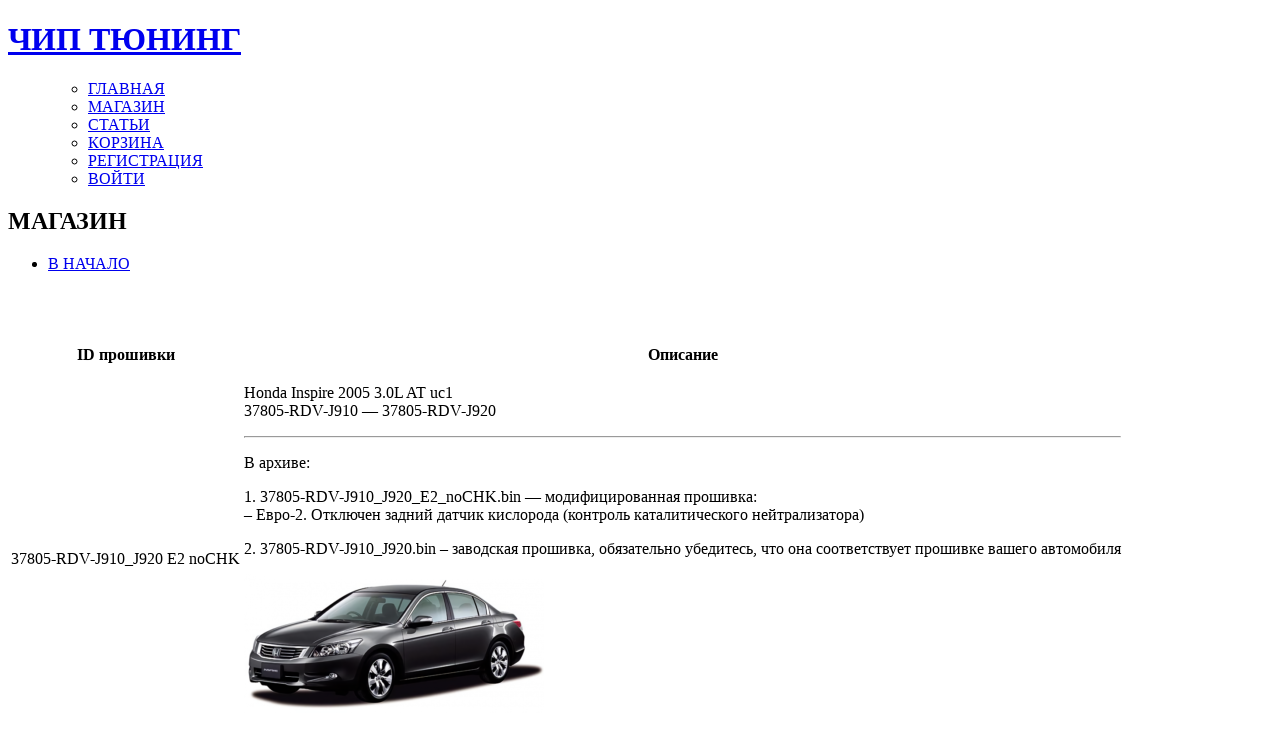

--- FILE ---
content_type: text/html; charset=UTF-8
request_url: https://ecutune.ru/downloads/37805-rdv-j910_j920-e2-nochk/
body_size: 20185
content:
<!DOCTYPE html PUBLIC "-//W3C//DTD XHTML 1.0 Transitional//EN" "//www.w3.org/TR/xhtml1/DTD/xhtml1-transitional.dtd">
<html xmlns="//www.w3.org/1999/xhtml">
<head profile="//gmpg.org/xfn/1">	
<title>ЧИП ТЮНИНГ &raquo; 37805-RDV-J910_J920 E2 noCHK</title>
	<meta http-equiv="Content-Type" content="text/html; charset=UTF-8" />
	<style type="text/css" media="screen">
		@import url( https://ecutune.ru/wp-content/themes/porcherevolution/style.css );
	</style>
	<link rel="alternate" type="application/rss+xml" title="RSS 2.0" href="https://ecutune.ru/feed/" />
	<link rel="alternate" type="text/xml" title="RSS .92" href="https://ecutune.ru/feed/rss/" />
	<link rel="alternate" type="application/atom+xml" title="Atom 0.3" href="https://ecutune.ru/feed/atom/" />
	<link rel="pingback" href="https://ecutune.ru/xmlrpc.php" />
    	<link rel='archives' title='Апрель 2025' href='https://ecutune.ru/2025/04/' />
	<link rel='archives' title='Август 2024' href='https://ecutune.ru/2024/08/' />
	<link rel='archives' title='Июнь 2023' href='https://ecutune.ru/2023/06/' />
	<link rel='archives' title='Май 2023' href='https://ecutune.ru/2023/05/' />
	<link rel='archives' title='Апрель 2022' href='https://ecutune.ru/2022/04/' />
	<link rel='archives' title='Декабрь 2021' href='https://ecutune.ru/2021/12/' />
	<link rel='archives' title='Ноябрь 2021' href='https://ecutune.ru/2021/11/' />
	<link rel='archives' title='Октябрь 2021' href='https://ecutune.ru/2021/10/' />
	<link rel='archives' title='Февраль 2021' href='https://ecutune.ru/2021/02/' />
	<link rel='archives' title='Сентябрь 2020' href='https://ecutune.ru/2020/09/' />
	<link rel='archives' title='Март 2020' href='https://ecutune.ru/2020/03/' />
	<link rel='archives' title='Январь 2020' href='https://ecutune.ru/2020/01/' />
	<link rel='archives' title='Декабрь 2019' href='https://ecutune.ru/2019/12/' />
	<link rel='archives' title='Ноябрь 2019' href='https://ecutune.ru/2019/11/' />
	
	<meta name='robots' content='max-image-preview:large' />

<!-- Google Tag Manager by PYS -->
    <script data-cfasync="false" data-pagespeed-no-defer>
	    window.dataLayerPYS = window.dataLayerPYS || [];
	</script>
<!-- End Google Tag Manager by PYS --><script type='application/javascript'  id='pys-version-script'>console.log('PixelYourSite Free version 11.1.5.1');</script>
<link rel='dns-prefetch' href='//ajax.googleapis.com' />
<link rel='dns-prefetch' href='//www.google.com' />
<style id='wp-img-auto-sizes-contain-inline-css' type='text/css'>
img:is([sizes=auto i],[sizes^="auto," i]){contain-intrinsic-size:3000px 1500px}
/*# sourceURL=wp-img-auto-sizes-contain-inline-css */
</style>
<style id='wp-emoji-styles-inline-css' type='text/css'>

	img.wp-smiley, img.emoji {
		display: inline !important;
		border: none !important;
		box-shadow: none !important;
		height: 1em !important;
		width: 1em !important;
		margin: 0 0.07em !important;
		vertical-align: -0.1em !important;
		background: none !important;
		padding: 0 !important;
	}
/*# sourceURL=wp-emoji-styles-inline-css */
</style>
<style id='wp-block-library-inline-css' type='text/css'>
:root{--wp-block-synced-color:#7a00df;--wp-block-synced-color--rgb:122,0,223;--wp-bound-block-color:var(--wp-block-synced-color);--wp-editor-canvas-background:#ddd;--wp-admin-theme-color:#007cba;--wp-admin-theme-color--rgb:0,124,186;--wp-admin-theme-color-darker-10:#006ba1;--wp-admin-theme-color-darker-10--rgb:0,107,160.5;--wp-admin-theme-color-darker-20:#005a87;--wp-admin-theme-color-darker-20--rgb:0,90,135;--wp-admin-border-width-focus:2px}@media (min-resolution:192dpi){:root{--wp-admin-border-width-focus:1.5px}}.wp-element-button{cursor:pointer}:root .has-very-light-gray-background-color{background-color:#eee}:root .has-very-dark-gray-background-color{background-color:#313131}:root .has-very-light-gray-color{color:#eee}:root .has-very-dark-gray-color{color:#313131}:root .has-vivid-green-cyan-to-vivid-cyan-blue-gradient-background{background:linear-gradient(135deg,#00d084,#0693e3)}:root .has-purple-crush-gradient-background{background:linear-gradient(135deg,#34e2e4,#4721fb 50%,#ab1dfe)}:root .has-hazy-dawn-gradient-background{background:linear-gradient(135deg,#faaca8,#dad0ec)}:root .has-subdued-olive-gradient-background{background:linear-gradient(135deg,#fafae1,#67a671)}:root .has-atomic-cream-gradient-background{background:linear-gradient(135deg,#fdd79a,#004a59)}:root .has-nightshade-gradient-background{background:linear-gradient(135deg,#330968,#31cdcf)}:root .has-midnight-gradient-background{background:linear-gradient(135deg,#020381,#2874fc)}:root{--wp--preset--font-size--normal:16px;--wp--preset--font-size--huge:42px}.has-regular-font-size{font-size:1em}.has-larger-font-size{font-size:2.625em}.has-normal-font-size{font-size:var(--wp--preset--font-size--normal)}.has-huge-font-size{font-size:var(--wp--preset--font-size--huge)}.has-text-align-center{text-align:center}.has-text-align-left{text-align:left}.has-text-align-right{text-align:right}.has-fit-text{white-space:nowrap!important}#end-resizable-editor-section{display:none}.aligncenter{clear:both}.items-justified-left{justify-content:flex-start}.items-justified-center{justify-content:center}.items-justified-right{justify-content:flex-end}.items-justified-space-between{justify-content:space-between}.screen-reader-text{border:0;clip-path:inset(50%);height:1px;margin:-1px;overflow:hidden;padding:0;position:absolute;width:1px;word-wrap:normal!important}.screen-reader-text:focus{background-color:#ddd;clip-path:none;color:#444;display:block;font-size:1em;height:auto;left:5px;line-height:normal;padding:15px 23px 14px;text-decoration:none;top:5px;width:auto;z-index:100000}html :where(.has-border-color){border-style:solid}html :where([style*=border-top-color]){border-top-style:solid}html :where([style*=border-right-color]){border-right-style:solid}html :where([style*=border-bottom-color]){border-bottom-style:solid}html :where([style*=border-left-color]){border-left-style:solid}html :where([style*=border-width]){border-style:solid}html :where([style*=border-top-width]){border-top-style:solid}html :where([style*=border-right-width]){border-right-style:solid}html :where([style*=border-bottom-width]){border-bottom-style:solid}html :where([style*=border-left-width]){border-left-style:solid}html :where(img[class*=wp-image-]){height:auto;max-width:100%}:where(figure){margin:0 0 1em}html :where(.is-position-sticky){--wp-admin--admin-bar--position-offset:var(--wp-admin--admin-bar--height,0px)}@media screen and (max-width:600px){html :where(.is-position-sticky){--wp-admin--admin-bar--position-offset:0px}}

/*# sourceURL=wp-block-library-inline-css */
</style><style id='wp-block-heading-inline-css' type='text/css'>
h1:where(.wp-block-heading).has-background,h2:where(.wp-block-heading).has-background,h3:where(.wp-block-heading).has-background,h4:where(.wp-block-heading).has-background,h5:where(.wp-block-heading).has-background,h6:where(.wp-block-heading).has-background{padding:1.25em 2.375em}h1.has-text-align-left[style*=writing-mode]:where([style*=vertical-lr]),h1.has-text-align-right[style*=writing-mode]:where([style*=vertical-rl]),h2.has-text-align-left[style*=writing-mode]:where([style*=vertical-lr]),h2.has-text-align-right[style*=writing-mode]:where([style*=vertical-rl]),h3.has-text-align-left[style*=writing-mode]:where([style*=vertical-lr]),h3.has-text-align-right[style*=writing-mode]:where([style*=vertical-rl]),h4.has-text-align-left[style*=writing-mode]:where([style*=vertical-lr]),h4.has-text-align-right[style*=writing-mode]:where([style*=vertical-rl]),h5.has-text-align-left[style*=writing-mode]:where([style*=vertical-lr]),h5.has-text-align-right[style*=writing-mode]:where([style*=vertical-rl]),h6.has-text-align-left[style*=writing-mode]:where([style*=vertical-lr]),h6.has-text-align-right[style*=writing-mode]:where([style*=vertical-rl]){rotate:180deg}
/*# sourceURL=https://ecutune.ru/wp-includes/blocks/heading/style.min.css */
</style>
<style id='wp-block-latest-posts-inline-css' type='text/css'>
.wp-block-latest-posts{box-sizing:border-box}.wp-block-latest-posts.alignleft{margin-right:2em}.wp-block-latest-posts.alignright{margin-left:2em}.wp-block-latest-posts.wp-block-latest-posts__list{list-style:none}.wp-block-latest-posts.wp-block-latest-posts__list li{clear:both;overflow-wrap:break-word}.wp-block-latest-posts.is-grid{display:flex;flex-wrap:wrap}.wp-block-latest-posts.is-grid li{margin:0 1.25em 1.25em 0;width:100%}@media (min-width:600px){.wp-block-latest-posts.columns-2 li{width:calc(50% - .625em)}.wp-block-latest-posts.columns-2 li:nth-child(2n){margin-right:0}.wp-block-latest-posts.columns-3 li{width:calc(33.33333% - .83333em)}.wp-block-latest-posts.columns-3 li:nth-child(3n){margin-right:0}.wp-block-latest-posts.columns-4 li{width:calc(25% - .9375em)}.wp-block-latest-posts.columns-4 li:nth-child(4n){margin-right:0}.wp-block-latest-posts.columns-5 li{width:calc(20% - 1em)}.wp-block-latest-posts.columns-5 li:nth-child(5n){margin-right:0}.wp-block-latest-posts.columns-6 li{width:calc(16.66667% - 1.04167em)}.wp-block-latest-posts.columns-6 li:nth-child(6n){margin-right:0}}:root :where(.wp-block-latest-posts.is-grid){padding:0}:root :where(.wp-block-latest-posts.wp-block-latest-posts__list){padding-left:0}.wp-block-latest-posts__post-author,.wp-block-latest-posts__post-date{display:block;font-size:.8125em}.wp-block-latest-posts__post-excerpt,.wp-block-latest-posts__post-full-content{margin-bottom:1em;margin-top:.5em}.wp-block-latest-posts__featured-image a{display:inline-block}.wp-block-latest-posts__featured-image img{height:auto;max-width:100%;width:auto}.wp-block-latest-posts__featured-image.alignleft{float:left;margin-right:1em}.wp-block-latest-posts__featured-image.alignright{float:right;margin-left:1em}.wp-block-latest-posts__featured-image.aligncenter{margin-bottom:1em;text-align:center}
/*# sourceURL=https://ecutune.ru/wp-includes/blocks/latest-posts/style.min.css */
</style>
<style id='wp-block-search-inline-css' type='text/css'>
.wp-block-search__button{margin-left:10px;word-break:normal}.wp-block-search__button.has-icon{line-height:0}.wp-block-search__button svg{height:1.25em;min-height:24px;min-width:24px;width:1.25em;fill:currentColor;vertical-align:text-bottom}:where(.wp-block-search__button){border:1px solid #ccc;padding:6px 10px}.wp-block-search__inside-wrapper{display:flex;flex:auto;flex-wrap:nowrap;max-width:100%}.wp-block-search__label{width:100%}.wp-block-search.wp-block-search__button-only .wp-block-search__button{box-sizing:border-box;display:flex;flex-shrink:0;justify-content:center;margin-left:0;max-width:100%}.wp-block-search.wp-block-search__button-only .wp-block-search__inside-wrapper{min-width:0!important;transition-property:width}.wp-block-search.wp-block-search__button-only .wp-block-search__input{flex-basis:100%;transition-duration:.3s}.wp-block-search.wp-block-search__button-only.wp-block-search__searchfield-hidden,.wp-block-search.wp-block-search__button-only.wp-block-search__searchfield-hidden .wp-block-search__inside-wrapper{overflow:hidden}.wp-block-search.wp-block-search__button-only.wp-block-search__searchfield-hidden .wp-block-search__input{border-left-width:0!important;border-right-width:0!important;flex-basis:0;flex-grow:0;margin:0;min-width:0!important;padding-left:0!important;padding-right:0!important;width:0!important}:where(.wp-block-search__input){appearance:none;border:1px solid #949494;flex-grow:1;font-family:inherit;font-size:inherit;font-style:inherit;font-weight:inherit;letter-spacing:inherit;line-height:inherit;margin-left:0;margin-right:0;min-width:3rem;padding:8px;text-decoration:unset!important;text-transform:inherit}:where(.wp-block-search__button-inside .wp-block-search__inside-wrapper){background-color:#fff;border:1px solid #949494;box-sizing:border-box;padding:4px}:where(.wp-block-search__button-inside .wp-block-search__inside-wrapper) .wp-block-search__input{border:none;border-radius:0;padding:0 4px}:where(.wp-block-search__button-inside .wp-block-search__inside-wrapper) .wp-block-search__input:focus{outline:none}:where(.wp-block-search__button-inside .wp-block-search__inside-wrapper) :where(.wp-block-search__button){padding:4px 8px}.wp-block-search.aligncenter .wp-block-search__inside-wrapper{margin:auto}.wp-block[data-align=right] .wp-block-search.wp-block-search__button-only .wp-block-search__inside-wrapper{float:right}
/*# sourceURL=https://ecutune.ru/wp-includes/blocks/search/style.min.css */
</style>
<style id='wp-block-paragraph-inline-css' type='text/css'>
.is-small-text{font-size:.875em}.is-regular-text{font-size:1em}.is-large-text{font-size:2.25em}.is-larger-text{font-size:3em}.has-drop-cap:not(:focus):first-letter{float:left;font-size:8.4em;font-style:normal;font-weight:100;line-height:.68;margin:.05em .1em 0 0;text-transform:uppercase}body.rtl .has-drop-cap:not(:focus):first-letter{float:none;margin-left:.1em}p.has-drop-cap.has-background{overflow:hidden}:root :where(p.has-background){padding:1.25em 2.375em}:where(p.has-text-color:not(.has-link-color)) a{color:inherit}p.has-text-align-left[style*="writing-mode:vertical-lr"],p.has-text-align-right[style*="writing-mode:vertical-rl"]{rotate:180deg}
/*# sourceURL=https://ecutune.ru/wp-includes/blocks/paragraph/style.min.css */
</style>
<style id='global-styles-inline-css' type='text/css'>
:root{--wp--preset--aspect-ratio--square: 1;--wp--preset--aspect-ratio--4-3: 4/3;--wp--preset--aspect-ratio--3-4: 3/4;--wp--preset--aspect-ratio--3-2: 3/2;--wp--preset--aspect-ratio--2-3: 2/3;--wp--preset--aspect-ratio--16-9: 16/9;--wp--preset--aspect-ratio--9-16: 9/16;--wp--preset--color--black: #000000;--wp--preset--color--cyan-bluish-gray: #abb8c3;--wp--preset--color--white: #ffffff;--wp--preset--color--pale-pink: #f78da7;--wp--preset--color--vivid-red: #cf2e2e;--wp--preset--color--luminous-vivid-orange: #ff6900;--wp--preset--color--luminous-vivid-amber: #fcb900;--wp--preset--color--light-green-cyan: #7bdcb5;--wp--preset--color--vivid-green-cyan: #00d084;--wp--preset--color--pale-cyan-blue: #8ed1fc;--wp--preset--color--vivid-cyan-blue: #0693e3;--wp--preset--color--vivid-purple: #9b51e0;--wp--preset--gradient--vivid-cyan-blue-to-vivid-purple: linear-gradient(135deg,rgb(6,147,227) 0%,rgb(155,81,224) 100%);--wp--preset--gradient--light-green-cyan-to-vivid-green-cyan: linear-gradient(135deg,rgb(122,220,180) 0%,rgb(0,208,130) 100%);--wp--preset--gradient--luminous-vivid-amber-to-luminous-vivid-orange: linear-gradient(135deg,rgb(252,185,0) 0%,rgb(255,105,0) 100%);--wp--preset--gradient--luminous-vivid-orange-to-vivid-red: linear-gradient(135deg,rgb(255,105,0) 0%,rgb(207,46,46) 100%);--wp--preset--gradient--very-light-gray-to-cyan-bluish-gray: linear-gradient(135deg,rgb(238,238,238) 0%,rgb(169,184,195) 100%);--wp--preset--gradient--cool-to-warm-spectrum: linear-gradient(135deg,rgb(74,234,220) 0%,rgb(151,120,209) 20%,rgb(207,42,186) 40%,rgb(238,44,130) 60%,rgb(251,105,98) 80%,rgb(254,248,76) 100%);--wp--preset--gradient--blush-light-purple: linear-gradient(135deg,rgb(255,206,236) 0%,rgb(152,150,240) 100%);--wp--preset--gradient--blush-bordeaux: linear-gradient(135deg,rgb(254,205,165) 0%,rgb(254,45,45) 50%,rgb(107,0,62) 100%);--wp--preset--gradient--luminous-dusk: linear-gradient(135deg,rgb(255,203,112) 0%,rgb(199,81,192) 50%,rgb(65,88,208) 100%);--wp--preset--gradient--pale-ocean: linear-gradient(135deg,rgb(255,245,203) 0%,rgb(182,227,212) 50%,rgb(51,167,181) 100%);--wp--preset--gradient--electric-grass: linear-gradient(135deg,rgb(202,248,128) 0%,rgb(113,206,126) 100%);--wp--preset--gradient--midnight: linear-gradient(135deg,rgb(2,3,129) 0%,rgb(40,116,252) 100%);--wp--preset--font-size--small: 13px;--wp--preset--font-size--medium: 20px;--wp--preset--font-size--large: 36px;--wp--preset--font-size--x-large: 42px;--wp--preset--spacing--20: 0.44rem;--wp--preset--spacing--30: 0.67rem;--wp--preset--spacing--40: 1rem;--wp--preset--spacing--50: 1.5rem;--wp--preset--spacing--60: 2.25rem;--wp--preset--spacing--70: 3.38rem;--wp--preset--spacing--80: 5.06rem;--wp--preset--shadow--natural: 6px 6px 9px rgba(0, 0, 0, 0.2);--wp--preset--shadow--deep: 12px 12px 50px rgba(0, 0, 0, 0.4);--wp--preset--shadow--sharp: 6px 6px 0px rgba(0, 0, 0, 0.2);--wp--preset--shadow--outlined: 6px 6px 0px -3px rgb(255, 255, 255), 6px 6px rgb(0, 0, 0);--wp--preset--shadow--crisp: 6px 6px 0px rgb(0, 0, 0);}:where(.is-layout-flex){gap: 0.5em;}:where(.is-layout-grid){gap: 0.5em;}body .is-layout-flex{display: flex;}.is-layout-flex{flex-wrap: wrap;align-items: center;}.is-layout-flex > :is(*, div){margin: 0;}body .is-layout-grid{display: grid;}.is-layout-grid > :is(*, div){margin: 0;}:where(.wp-block-columns.is-layout-flex){gap: 2em;}:where(.wp-block-columns.is-layout-grid){gap: 2em;}:where(.wp-block-post-template.is-layout-flex){gap: 1.25em;}:where(.wp-block-post-template.is-layout-grid){gap: 1.25em;}.has-black-color{color: var(--wp--preset--color--black) !important;}.has-cyan-bluish-gray-color{color: var(--wp--preset--color--cyan-bluish-gray) !important;}.has-white-color{color: var(--wp--preset--color--white) !important;}.has-pale-pink-color{color: var(--wp--preset--color--pale-pink) !important;}.has-vivid-red-color{color: var(--wp--preset--color--vivid-red) !important;}.has-luminous-vivid-orange-color{color: var(--wp--preset--color--luminous-vivid-orange) !important;}.has-luminous-vivid-amber-color{color: var(--wp--preset--color--luminous-vivid-amber) !important;}.has-light-green-cyan-color{color: var(--wp--preset--color--light-green-cyan) !important;}.has-vivid-green-cyan-color{color: var(--wp--preset--color--vivid-green-cyan) !important;}.has-pale-cyan-blue-color{color: var(--wp--preset--color--pale-cyan-blue) !important;}.has-vivid-cyan-blue-color{color: var(--wp--preset--color--vivid-cyan-blue) !important;}.has-vivid-purple-color{color: var(--wp--preset--color--vivid-purple) !important;}.has-black-background-color{background-color: var(--wp--preset--color--black) !important;}.has-cyan-bluish-gray-background-color{background-color: var(--wp--preset--color--cyan-bluish-gray) !important;}.has-white-background-color{background-color: var(--wp--preset--color--white) !important;}.has-pale-pink-background-color{background-color: var(--wp--preset--color--pale-pink) !important;}.has-vivid-red-background-color{background-color: var(--wp--preset--color--vivid-red) !important;}.has-luminous-vivid-orange-background-color{background-color: var(--wp--preset--color--luminous-vivid-orange) !important;}.has-luminous-vivid-amber-background-color{background-color: var(--wp--preset--color--luminous-vivid-amber) !important;}.has-light-green-cyan-background-color{background-color: var(--wp--preset--color--light-green-cyan) !important;}.has-vivid-green-cyan-background-color{background-color: var(--wp--preset--color--vivid-green-cyan) !important;}.has-pale-cyan-blue-background-color{background-color: var(--wp--preset--color--pale-cyan-blue) !important;}.has-vivid-cyan-blue-background-color{background-color: var(--wp--preset--color--vivid-cyan-blue) !important;}.has-vivid-purple-background-color{background-color: var(--wp--preset--color--vivid-purple) !important;}.has-black-border-color{border-color: var(--wp--preset--color--black) !important;}.has-cyan-bluish-gray-border-color{border-color: var(--wp--preset--color--cyan-bluish-gray) !important;}.has-white-border-color{border-color: var(--wp--preset--color--white) !important;}.has-pale-pink-border-color{border-color: var(--wp--preset--color--pale-pink) !important;}.has-vivid-red-border-color{border-color: var(--wp--preset--color--vivid-red) !important;}.has-luminous-vivid-orange-border-color{border-color: var(--wp--preset--color--luminous-vivid-orange) !important;}.has-luminous-vivid-amber-border-color{border-color: var(--wp--preset--color--luminous-vivid-amber) !important;}.has-light-green-cyan-border-color{border-color: var(--wp--preset--color--light-green-cyan) !important;}.has-vivid-green-cyan-border-color{border-color: var(--wp--preset--color--vivid-green-cyan) !important;}.has-pale-cyan-blue-border-color{border-color: var(--wp--preset--color--pale-cyan-blue) !important;}.has-vivid-cyan-blue-border-color{border-color: var(--wp--preset--color--vivid-cyan-blue) !important;}.has-vivid-purple-border-color{border-color: var(--wp--preset--color--vivid-purple) !important;}.has-vivid-cyan-blue-to-vivid-purple-gradient-background{background: var(--wp--preset--gradient--vivid-cyan-blue-to-vivid-purple) !important;}.has-light-green-cyan-to-vivid-green-cyan-gradient-background{background: var(--wp--preset--gradient--light-green-cyan-to-vivid-green-cyan) !important;}.has-luminous-vivid-amber-to-luminous-vivid-orange-gradient-background{background: var(--wp--preset--gradient--luminous-vivid-amber-to-luminous-vivid-orange) !important;}.has-luminous-vivid-orange-to-vivid-red-gradient-background{background: var(--wp--preset--gradient--luminous-vivid-orange-to-vivid-red) !important;}.has-very-light-gray-to-cyan-bluish-gray-gradient-background{background: var(--wp--preset--gradient--very-light-gray-to-cyan-bluish-gray) !important;}.has-cool-to-warm-spectrum-gradient-background{background: var(--wp--preset--gradient--cool-to-warm-spectrum) !important;}.has-blush-light-purple-gradient-background{background: var(--wp--preset--gradient--blush-light-purple) !important;}.has-blush-bordeaux-gradient-background{background: var(--wp--preset--gradient--blush-bordeaux) !important;}.has-luminous-dusk-gradient-background{background: var(--wp--preset--gradient--luminous-dusk) !important;}.has-pale-ocean-gradient-background{background: var(--wp--preset--gradient--pale-ocean) !important;}.has-electric-grass-gradient-background{background: var(--wp--preset--gradient--electric-grass) !important;}.has-midnight-gradient-background{background: var(--wp--preset--gradient--midnight) !important;}.has-small-font-size{font-size: var(--wp--preset--font-size--small) !important;}.has-medium-font-size{font-size: var(--wp--preset--font-size--medium) !important;}.has-large-font-size{font-size: var(--wp--preset--font-size--large) !important;}.has-x-large-font-size{font-size: var(--wp--preset--font-size--x-large) !important;}
/*# sourceURL=global-styles-inline-css */
</style>

<style id='classic-theme-styles-inline-css' type='text/css'>
/*! This file is auto-generated */
.wp-block-button__link{color:#fff;background-color:#32373c;border-radius:9999px;box-shadow:none;text-decoration:none;padding:calc(.667em + 2px) calc(1.333em + 2px);font-size:1.125em}.wp-block-file__button{background:#32373c;color:#fff;text-decoration:none}
/*# sourceURL=/wp-includes/css/classic-themes.min.css */
</style>
<link rel='stylesheet' id='edd-blocks-css' href='https://ecutune.ru/wp-content/plugins/easy-digital-downloads-pro/includes/blocks/assets/css/edd-blocks.css' type='text/css' media='all' />
<link rel='stylesheet' id='style_table_orange-css' href='https://ecutune.ru/wp-content/plugins/FilterForThemes/style_table_orange.css' type='text/css' media='all' />
<link rel='stylesheet' id='contact-form-7-css' href='https://ecutune.ru/wp-content/plugins/contact-form-7/includes/css/styles.css' type='text/css' media='all' />
<style id='contact-form-7-inline-css' type='text/css'>
.wpcf7 .wpcf7-recaptcha iframe {margin-bottom: 0;}.wpcf7 .wpcf7-recaptcha[data-align="center"] > div {margin: 0 auto;}.wpcf7 .wpcf7-recaptcha[data-align="right"] > div {margin: 0 0 0 auto;}
/*# sourceURL=contact-form-7-inline-css */
</style>
<link rel='stylesheet' id='cdm-styles-css' href='https://ecutune.ru/wp-content/plugins/custom_data_manager/cdm-styles1.css' type='text/css' media='all' />
<link rel='stylesheet' id='easy_testimonial_style-css' href='https://ecutune.ru/wp-content/plugins/easy-testimonials/include/assets/css/style.css' type='text/css' media='all' />
<link rel='stylesheet' id='theme-my-login-css' href='https://ecutune.ru/wp-content/plugins/theme-my-login/assets/styles/theme-my-login.min.css' type='text/css' media='all' />
<link rel='stylesheet' id='edd-styles-css' href='https://ecutune.ru/wp-content/plugins/easy-digital-downloads-pro/assets/build/css/frontend/edd.min.css' type='text/css' media='all' />
<link rel='stylesheet' id='if-menu-site-css-css' href='https://ecutune.ru/wp-content/plugins/if-menu/assets/if-menu-site.css' type='text/css' media='all' />
<link rel='stylesheet' id='chaty-front-css-css' href='https://ecutune.ru/wp-content/plugins/chaty/css/chaty-front.min.css' type='text/css' media='all' />
<script type="text/javascript" src="https://ajax.googleapis.com/ajax/libs/jquery/3.4.1/jquery.min.js" id="jquery-js"></script>
<script type="text/javascript" src="https://ecutune.ru/wp-content/plugins/FilterForThemes/JsHttpRequest/JsHttpRequest.js" id="JsHttpRequest-js"></script>
<script type="text/javascript" src="https://ecutune.ru/wp-content/plugins/FilterForThemes/JsHttpRequest/doload.js" id="doload-js"></script>
<script type="text/javascript" src="https://ecutune.ru/wp-content/plugins/FilterForThemes/JsHttpRequest/resetform.js" id="resetform-js"></script>
<script type="text/javascript" src="https://ecutune.ru/wp-content/plugins/FilterForThemes/JsHttpRequest/loadprice.js" id="loadprice-js"></script>
<script type="text/javascript" src="https://ecutune.ru/wp-content/plugins/FilterForThemes/JsHttpRequest/fl_search.js" id="fl_searsh-js"></script>
<script type="text/javascript" src="https://ecutune.ru/wp-content/plugins/FilterForThemes/JsHttpRequest/newauto.js" id="newauto-js"></script>
<script type="text/javascript" src="https://www.google.com/recaptcha/api.js" id="recaptcha-js"></script>
<script type="text/javascript" src="https://ecutune.ru/wp-content/plugins/pixelyoursite/dist/scripts/jquery.bind-first-0.2.3.min.js" id="jquery-bind-first-js"></script>
<script type="text/javascript" src="https://ecutune.ru/wp-content/plugins/pixelyoursite/dist/scripts/js.cookie-2.1.3.min.js" id="js-cookie-pys-js"></script>
<script type="text/javascript" src="https://ecutune.ru/wp-content/plugins/pixelyoursite/dist/scripts/tld.min.js" id="js-tld-js"></script>
<script type="text/javascript" id="pys-js-extra">
/* <![CDATA[ */
var pysOptions = {"staticEvents":{"ga":{"edd_view_content":[{"delay":0,"type":"static","name":"view_item","trackingIds":["G-LTZ197J3YD"],"eventID":"473c4d7e-f4e2-4835-95f6-8cf16336251a","params":{"event_category":"ecommerce","currency":"RUB","items":[{"item_id":40369,"item_name":"37805-RDV-J910_J920 E2 noCHK","category":"Inspire/\u0412\u0441\u0435 \u043c\u0430\u0440\u043a\u0438/\u0412\u0441\u0435 \u043c\u043e\u0434\u0435\u043b\u0438","quantity":1,"price":3500}],"page_title":"37805-RDV-J910_J920 E2 noCHK","post_type":"download","post_id":40369,"plugin":"PixelYourSite","user_role":"guest","event_url":"ecutune.ru/downloads/37805-rdv-j910_j920-e2-nochk/"},"e_id":"edd_view_content","ids":[],"hasTimeWindow":false,"timeWindow":0,"pixelIds":[],"woo_order":"","edd_order":""}]}},"dynamicEvents":{"automatic_event_form":{"ga":{"delay":0,"type":"dyn","name":"Form","trackingIds":["G-LTZ197J3YD"],"eventID":"86fd1477-df7e-4d09-b8a4-0a120c358a7e","params":{"page_title":"37805-RDV-J910_J920 E2 noCHK","post_type":"download","post_id":40369,"plugin":"PixelYourSite","user_role":"guest","event_url":"ecutune.ru/downloads/37805-rdv-j910_j920-e2-nochk/"},"e_id":"automatic_event_form","ids":[],"hasTimeWindow":false,"timeWindow":0,"pixelIds":[],"woo_order":"","edd_order":""}},"automatic_event_download":{"ga":{"delay":0,"type":"dyn","name":"Download","extensions":["","doc","exe","js","pdf","ppt","tgz","zip","xls"],"trackingIds":["G-LTZ197J3YD"],"eventID":"9d5ebbb1-0ae4-4032-9b99-e89908d0ddea","params":{"page_title":"37805-RDV-J910_J920 E2 noCHK","post_type":"download","post_id":40369,"plugin":"PixelYourSite","user_role":"guest","event_url":"ecutune.ru/downloads/37805-rdv-j910_j920-e2-nochk/"},"e_id":"automatic_event_download","ids":[],"hasTimeWindow":false,"timeWindow":0,"pixelIds":[],"woo_order":"","edd_order":""}},"automatic_event_comment":{"ga":{"delay":0,"type":"dyn","name":"Comment","trackingIds":["G-LTZ197J3YD"],"eventID":"35e8bb39-aadb-44f7-899e-a31f67c631d7","params":{"page_title":"37805-RDV-J910_J920 E2 noCHK","post_type":"download","post_id":40369,"plugin":"PixelYourSite","user_role":"guest","event_url":"ecutune.ru/downloads/37805-rdv-j910_j920-e2-nochk/"},"e_id":"automatic_event_comment","ids":[],"hasTimeWindow":false,"timeWindow":0,"pixelIds":[],"woo_order":"","edd_order":""}}},"triggerEvents":[],"triggerEventTypes":[],"ga":{"trackingIds":["G-LTZ197J3YD"],"commentEventEnabled":true,"downloadEnabled":true,"formEventEnabled":true,"crossDomainEnabled":false,"crossDomainAcceptIncoming":false,"crossDomainDomains":[],"isDebugEnabled":[],"serverContainerUrls":{"G-LTZ197J3YD":{"enable_server_container":"","server_container_url":"","transport_url":""}},"additionalConfig":{"G-LTZ197J3YD":{"first_party_collection":true}},"disableAdvertisingFeatures":false,"disableAdvertisingPersonalization":false,"wooVariableAsSimple":true,"custom_page_view_event":false},"debug":"","siteUrl":"https://ecutune.ru","ajaxUrl":"https://ecutune.ru/wp-admin/admin-ajax.php","ajax_event":"9e67cc43ee","enable_remove_download_url_param":"1","cookie_duration":"7","last_visit_duration":"60","enable_success_send_form":"","ajaxForServerEvent":"1","ajaxForServerStaticEvent":"1","useSendBeacon":"1","send_external_id":"1","external_id_expire":"180","track_cookie_for_subdomains":"1","google_consent_mode":"1","gdpr":{"ajax_enabled":false,"all_disabled_by_api":false,"facebook_disabled_by_api":false,"analytics_disabled_by_api":false,"google_ads_disabled_by_api":false,"pinterest_disabled_by_api":false,"bing_disabled_by_api":false,"reddit_disabled_by_api":false,"externalID_disabled_by_api":false,"facebook_prior_consent_enabled":true,"analytics_prior_consent_enabled":true,"google_ads_prior_consent_enabled":null,"pinterest_prior_consent_enabled":true,"bing_prior_consent_enabled":true,"cookiebot_integration_enabled":false,"cookiebot_facebook_consent_category":"marketing","cookiebot_analytics_consent_category":"statistics","cookiebot_tiktok_consent_category":"marketing","cookiebot_google_ads_consent_category":"marketing","cookiebot_pinterest_consent_category":"marketing","cookiebot_bing_consent_category":"marketing","consent_magic_integration_enabled":false,"real_cookie_banner_integration_enabled":false,"cookie_notice_integration_enabled":false,"cookie_law_info_integration_enabled":false,"analytics_storage":{"enabled":true,"value":"granted","filter":false},"ad_storage":{"enabled":true,"value":"granted","filter":false},"ad_user_data":{"enabled":true,"value":"granted","filter":false},"ad_personalization":{"enabled":true,"value":"granted","filter":false}},"cookie":{"disabled_all_cookie":false,"disabled_start_session_cookie":false,"disabled_advanced_form_data_cookie":false,"disabled_landing_page_cookie":false,"disabled_first_visit_cookie":false,"disabled_trafficsource_cookie":false,"disabled_utmTerms_cookie":false,"disabled_utmId_cookie":false},"tracking_analytics":{"TrafficSource":"direct","TrafficLanding":"undefined","TrafficUtms":[],"TrafficUtmsId":[]},"GATags":{"ga_datalayer_type":"default","ga_datalayer_name":"dataLayerPYS"},"woo":{"enabled":false},"edd":{"enabled":true,"enabled_save_data_to_orders":true,"addToCartOnButtonEnabled":false,"addToCartOnButtonValueEnabled":false,"addToCartOnButtonValueOption":"price"},"cache_bypass":"1769087678"};
//# sourceURL=pys-js-extra
/* ]]> */
</script>
<script type="text/javascript" src="https://ecutune.ru/wp-content/plugins/pixelyoursite/dist/scripts/public.js" id="pys-js"></script>
<script type="text/javascript" id="easy-testimonials-reveal-js-extra">
/* <![CDATA[ */
var easy_testimonials_reveal = {"show_less_text":"Show Less"};
//# sourceURL=easy-testimonials-reveal-js-extra
/* ]]> */
</script>
<script type="text/javascript" src="https://ecutune.ru/wp-content/plugins/easy-testimonials/include/assets/js/easy-testimonials-reveal.js" id="easy-testimonials-reveal-js"></script>
<link rel="canonical" href="https://ecutune.ru/downloads/37805-rdv-j910_j920-e2-nochk/" />
<style type="text/css" media="screen"></style><style type="text/css" media="screen">@media (max-width: 728px) {}</style><style type="text/css" media="screen">@media (max-width: 320px) {}</style>

<!-- This site is optimized with the Schema plugin v1.7.9.6 - https://schema.press -->
<script type="application/ld+json">[{"@context":"http:\/\/schema.org\/","@type":"WPHeader","url":"https:\/\/ecutune.ru","headline":"37805-RDV-J910_J920 E2 noCHK","description":""},{"@context":"http:\/\/schema.org\/","@type":"WPFooter","url":"https:\/\/ecutune.ru","headline":"37805-RDV-J910_J920 E2 noCHK","description":"","copyrightYear":"2021"}]</script>

<meta name="generator" content="Easy Digital Downloads v3.6.3" />


<!-- This site is optimized with the Schema plugin v1.7.9.6 - https://schema.press -->
<script type="application/ld+json">{
    "@context": "http://schema.org",
    "@type": "BreadcrumbList",
    "itemListElement": [
        {
            "@type": "ListItem",
            "position": 1,
            "item": {
                "@id": "https://ecutune.ru",
                "name": "Home"
            }
        },
        {
            "@type": "ListItem",
            "position": 2,
            "item": {
                "@id": "https://ecutune.ru/downloads/",
                "name": "\u0417\u0430\u0433\u0440\u0443\u0437\u043a\u0438"
            }
        },
        {
            "@type": "ListItem",
            "position": 3,
            "item": {
                "@id": "https://ecutune.ru/downloads/37805-rdv-j910_j920-e2-nochk/",
                "name": "37805-RDV-J910_J920 E2 noCHK"
            }
        }
    ]
}</script>

<link rel="icon" href="https://ecutune.ru/wp-content/uploads/2021/05/cropped-ECUtune512_tr-32x32.png" sizes="32x32" />
<link rel="icon" href="https://ecutune.ru/wp-content/uploads/2021/05/cropped-ECUtune512_tr-192x192.png" sizes="192x192" />
<link rel="apple-touch-icon" href="https://ecutune.ru/wp-content/uploads/2021/05/cropped-ECUtune512_tr-180x180.png" />
<meta name="msapplication-TileImage" content="https://ecutune.ru/wp-content/uploads/2021/05/cropped-ECUtune512_tr-270x270.png" />
		<style type="text/css" id="wp-custom-css">
			table ol{
    text-align: left;
	padding-left: 15px;
}
table ul {
    text-align: left;
	padding-left: 0px;
}


.edd_download_excerpt, .edd_download_full_content {
    word-break: break-word;
}

#edd_checkout_form_wrap #edd-payment-mode-wrap label {
  display: block;
	margin-top: 5px
}

#edd_checkout_form_wrap legend {
    margin-bottom: 10px;
}		</style>
								
	
		
	
<script id="mcjs">!function(c,h,i,m,p){m=c.createElement(h),p=c.getElementsByTagName(h)[0],m.async=1,m.src=i,p.parentNode.insertBefore(m,p)}(document,"script","https://chimpstatic.com/mcjs-connected/js/users/9bd2b9029e9fe90cec26ced6b/daa08f5485783aa99368223ba.js");</script>

	<script type="text/javascript" src="https://vk.com/js/api/openapi.js?160"></script>

	
<!-- Yandex.Metrika counter -->
<script type="text/javascript" >
   (function(m,e,t,r,i,k,a){m[i]=m[i]||function(){(m[i].a=m[i].a||[]).push(arguments)};
   m[i].l=1*new Date();
   for (var j = 0; j < document.scripts.length; j++) {if (document.scripts[j].src === r) { return; }}
   k=e.createElement(t),a=e.getElementsByTagName(t)[0],k.async=1,k.src=r,a.parentNode.insertBefore(k,a)})
   (window, document, "script", "https://mc.yandex.ru/metrika/tag.js", "ym");

   ym(24605048, "init", {
        clickmap:true,
        trackLinks:true,
        accurateTrackBounce:true,
        webvisor:true,
        ecommerce:"dataLayer"
   });
</script>
<noscript><div><img src="https://mc.yandex.ru/watch/24605048" style="position:absolute; left:-9999px;" alt="" /></div></noscript>
<!-- /Yandex.Metrika counter -->

<!-- VK Widget
<div id="vk_community_messages"></div>
<script type="text/javascript">
VK.Widgets.CommunityMessages("vk_community_messages", 165769379, {expandTimeout: "50000",tooltipButtonText: "Есть вопрос?"});
</script>
 -->

<!-- VK Picsel -->
<script type="text/javascript">!function(){var t=document.createElement("script");t.type="text/javascript",t.async=!0,t.src="https://vk.com/js/api/openapi.js?162",t.onload=function(){VK.Retargeting.Init("VK-RTRG-428019-DwPk"),VK.Retargeting.Hit()},document.head.appendChild(t)}();</script><noscript><img src="https://vk.com/rtrg?p=VK-RTRG-428019-DwPk" style="position:fixed; left:-999px;" alt=""/></noscript>


</head>
<body>
<!-- Rating@Mail.ru counter -->
<script type="text/javascript">
var _tmr = window._tmr || (window._tmr = []);
_tmr.push({id: "2746852", type: "pageView", start: (new Date()).getTime()});
(function (d, w, id) {
  if (d.getElementById(id)) return;
  var ts = d.createElement("script"); ts.type = "text/javascript"; ts.async = true; ts.id = id;
  ts.src = (d.location.protocol == "https:" ? "https:" : "http:") + "//top-fwz1.mail.ru/js/code.js";
  var f = function () {var s = d.getElementsByTagName("script")[0]; s.parentNode.insertBefore(ts, s);};
  if (w.opera == "[object Opera]") { d.addEventListener("DOMContentLoaded", f, false); } else { f(); }
})(document, window, "topmailru-code");
</script><noscript><div style="position:absolute;left:-10000px;">
<img src="//top-fwz1.mail.ru/counter?id=2746852;js=na" style="border:0;" height="1" width="1" alt="Рейтинг@Mail.ru" />
</div></noscript>
<!-- //Rating@Mail.ru counter -->

<!--LiveInternet counter--><script type="text/javascript"><!--
new Image().src = "//counter.yadro.ru/hit?r"+
escape(document.referrer)+((typeof(screen)=="undefined")?"":
";s"+screen.width+"*"+screen.height+"*"+(screen.colorDepth?
screen.colorDepth:screen.pixelDepth))+";u"+escape(document.URL)+
";"+Math.random();//--></script><!--/LiveInternet-->

<script type="text/javascript">

					//Функция показа
			function show(state){

					document.getElementById('window').style.display = state;			
					document.getElementById('wrap').style.display = state; 			
			}
			
		</script>

<div id="header">
	<div id="logo">
		<h1><a href="https://ecutune.ru/" title="ЧИП ТЮНИНГ">ЧИП ТЮНИНГ</a></h1>
		<h2></h2>
	</div>
 
<!--	<div id="menu">  -->
<div id="menu" role="navigation">

		<ul>	

<div class="menu-menu_header-container"><ul id="menu-menu_header" class="menu"><li id="menu-item-38755" class="menu-item menu-item-type-post_type menu-item-object-page menu-item-home menu-item-38755"><a href="https://ecutune.ru/">ГЛАВНАЯ</a></li>
<li id="menu-item-8683" class="menu-item menu-item-type-post_type menu-item-object-page menu-item-8683"><a href="https://ecutune.ru/shop/">МАГАЗИН</a></li>
<li id="menu-item-35846" class="menu-item menu-item-type-taxonomy menu-item-object-category menu-item-35846"><a href="https://ecutune.ru/category/articles/">СТАТЬИ</a></li>
<li id="menu-item-36884" class="menu-item menu-item-type-post_type menu-item-object-page menu-item-36884"><a href="https://ecutune.ru/cart-2/">КОРЗИНА</a></li>
<li id="menu-item-38752" class="menu-item menu-item-type-tml_action menu-item-object-register menu-item-38752"><a href="https://ecutune.ru/register/">РЕГИСТРАЦИЯ</a></li>
<li id="menu-item-38750" class="menu-item menu-item-type-tml_action menu-item-object-login menu-item-38750"><a href="https://ecutune.ru/login/">ВОЙТИ</a></li>
</ul></div><!-- 
</div>
			<li class="page_item page-item-47681"><a href="https://ecutune.ru/cryptocurrency_payment/">Cryptocurrency payment</a></li>
<li class="page_item page-item-45222"><a href="https://ecutune.ru/donate/">Donate</a></li>
<li class="page_item page-item-7990"><a href="https://ecutune.ru/vash-profil/">Ваш профиль</a></li>
<li class="page_item page-item-7776"><a href="https://ecutune.ru/login/">ВХОД</a></li>
<li class="page_item page-item-7777"><a href="https://ecutune.ru/logout/">ВЫХОД</a></li>
<li class="page_item page-item-52225"><a href="https://ecutune.ru/add_ashan/">Добавление записей в базу</a></li>
<li class="page_item page-item-35969"><a href="https://ecutune.ru/dogovor-oferta/">ДОГОВОР-ОФЕРТА</a></li>
<li class="page_item page-item-7779"><a href="https://ecutune.ru/lostpassword/">ЗабылПароль</a></li>
<li class="page_item page-item-8217"><a href="https://ecutune.ru/zavershenie-platezha/">Завершение платежа</a></li>
<li class="page_item page-item-39355"><a href="https://ecutune.ru/form/">ЗАКАЗ ЧИП-ТЮНИНГА</a></li>
<li class="page_item page-item-38825"><a href="https://ecutune.ru/order/">КАК ЗАКАЗАТЬ</a></li>
<li class="page_item page-item-8637"><a href="https://ecutune.ru/sposoby-oplaty/">КАК КУПИТЬ</a></li>
<li class="page_item page-item-8192"><a href="https://ecutune.ru/cart-2/">Корзина</a></li>
<li class="page_item page-item-7707"><a href="https://ecutune.ru/shop/">МАГАЗИН</a></li>
<li class="page_item page-item-50801"><a href="https://ecutune.ru/my-orders/">Мои заказы</a></li>
<li class="page_item page-item-37083"><a href="https://ecutune.ru/moi-pokupki/">Мои покупки</a></li>
<li class="page_item page-item-51739"><a href="https://ecutune.ru/moi-fajly/">Мои файлы</a></li>
<li class="page_item page-item-43173"><a href="https://ecutune.ru/services/">Описание услуг и аббревиатуры</a></li>
<li class="page_item page-item-39190"><a href="https://ecutune.ru/reviews/">ОТЗЫВЫ О МОЕЙ РАБОТЕ</a></li>
<li class="page_item page-item-8193"><a href="https://ecutune.ru/checkout-2/">Оформление заказа</a></li>
<li class="page_item page-item-8219"><a href="https://ecutune.ru/oshibka-tranzaktsii/">Ошибка транзакции</a></li>
<li class="page_item page-item-8518"><a href="https://ecutune.ru/partnyory/">ПАРТНЁРЫ</a></li>
<li class="page_item page-item-39367"><a href="https://ecutune.ru/models/">ПОДДЕРЖИВАЕМЫЕ МАРКИ</a></li>
<li class="page_item page-item-40453"><a href="https://ecutune.ru/support/">Поддержка и гарантии</a></li>
<li class="page_item page-item-51536"><a href="https://ecutune.ru/wallet/">Пополнение кошелька</a></li>
<li class="page_item page-item-41036"><a href="https://ecutune.ru/bmw/">Прошивки BMW</a></li>
<li class="page_item page-item-40459"><a href="https://ecutune.ru/chevrolet/">Прошивки CHEVROLET</a></li>
<li class="page_item page-item-40575"><a href="https://ecutune.ru/ford/">Прошивки FORD</a></li>
<li class="page_item page-item-36765"><a href="https://ecutune.ru/honda/">Прошивки HONDA</a></li>
<li class="page_item page-item-38054"><a href="https://ecutune.ru/kia-hyundai/">Прошивки KIA/HYUNDAI</a></li>
<li class="page_item page-item-34916"><a href="https://ecutune.ru/mazda/">Прошивки MAZDA</a></li>
<li class="page_item page-item-34071"><a href="https://ecutune.ru/mitsubishi/">Прошивки MITSUBISHI</a></li>
<li class="page_item page-item-36761"><a href="https://ecutune.ru/nissan-infinity/">Прошивки NISSAN / INFINITI</a></li>
<li class="page_item page-item-40506"><a href="https://ecutune.ru/opel/">Прошивки OPEL</a></li>
<li class="page_item page-item-40489"><a href="https://ecutune.ru/peugeot-citroen/">Прошивки Peugeot / Citroen</a></li>
<li class="page_item page-item-40517"><a href="https://ecutune.ru/renault/">Прошивки RENAULT</a></li>
<li class="page_item page-item-79"><a href="https://ecutune.ru/subaru/">Прошивки SUBARU</a></li>
<li class="page_item page-item-41029"><a href="https://ecutune.ru/suzuki/">Прошивки SUZUKI</a></li>
<li class="page_item page-item-41045"><a href="https://ecutune.ru/tagaz-ssang-yong/">Прошивки TAGAZ / SSANG YONG</a></li>
<li class="page_item page-item-84"><a href="https://ecutune.ru/toyota/">Прошивки TOYOTA</a></li>
<li class="page_item page-item-38657"><a href="https://ecutune.ru/vag/">Прошивки VAG</a></li>
<li class="page_item page-item-40556"><a href="https://ecutune.ru/kamaz/">Прошивки КАМАЗ, ГАЗ, МАЗ</a></li>
<li class="page_item page-item-38500"><a href="https://ecutune.ru/china/">Прошивки на Китайские авто</a></li>
<li class="page_item page-item-7778"><a href="https://ecutune.ru/register/">Регистрация</a></li>
<li class="page_item page-item-51737"><a href="https://ecutune.ru/redaktor-proshivok/">Редактор прошивок</a></li>
<li class="page_item page-item-7780"><a href="https://ecutune.ru/resetpass/">Сброс пароля</a></li>
<li class="page_item page-item-10568"><a href="https://ecutune.ru/moto/">Снегоходы и мототехника</a></li>
<li class="page_item page-item-51741"><a href="https://ecutune.ru/spisok-podderzhivaemyh-softov/">Список поддерживаемых софтов</a></li>
<li class="page_item page-item-38881"><a href="https://ecutune.ru/smart-search/">Умный поиск</a></li>
<li class="page_item page-item-12"><a href="https://ecutune.ru/">О ПРОЕКТЕ</a></li>
<li class="page_item page-item-27"><a href="https://ecutune.ru/karta-sajta/">КАРТА САЙТА</a></li>
			 
<li class="page_item page-item-47681"><a href="https://ecutune.ru/cryptocurrency_payment/">Cryptocurrency payment</a></li>
<li class="page_item page-item-45222"><a href="https://ecutune.ru/donate/">Donate</a></li>
<li class="page_item page-item-7990"><a href="https://ecutune.ru/vash-profil/">Ваш профиль</a></li>
<li class="page_item page-item-7776"><a href="https://ecutune.ru/login/">ВХОД</a></li>
<li class="page_item page-item-7777"><a href="https://ecutune.ru/logout/">ВЫХОД</a></li>
<li class="page_item page-item-52225"><a href="https://ecutune.ru/add_ashan/">Добавление записей в базу</a></li>
<li class="page_item page-item-35969"><a href="https://ecutune.ru/dogovor-oferta/">ДОГОВОР-ОФЕРТА</a></li>
<li class="page_item page-item-7779"><a href="https://ecutune.ru/lostpassword/">ЗабылПароль</a></li>
<li class="page_item page-item-8217"><a href="https://ecutune.ru/zavershenie-platezha/">Завершение платежа</a></li>
<li class="page_item page-item-39355"><a href="https://ecutune.ru/form/">ЗАКАЗ ЧИП-ТЮНИНГА</a></li>
<li class="page_item page-item-38825"><a href="https://ecutune.ru/order/">КАК ЗАКАЗАТЬ</a></li>
<li class="page_item page-item-8637"><a href="https://ecutune.ru/sposoby-oplaty/">КАК КУПИТЬ</a></li>
<li class="page_item page-item-8192"><a href="https://ecutune.ru/cart-2/">Корзина</a></li>
<li class="page_item page-item-7707"><a href="https://ecutune.ru/shop/">МАГАЗИН</a></li>
<li class="page_item page-item-50801"><a href="https://ecutune.ru/my-orders/">Мои заказы</a></li>
<li class="page_item page-item-37083"><a href="https://ecutune.ru/moi-pokupki/">Мои покупки</a></li>
<li class="page_item page-item-51739"><a href="https://ecutune.ru/moi-fajly/">Мои файлы</a></li>
<li class="page_item page-item-43173"><a href="https://ecutune.ru/services/">Описание услуг и аббревиатуры</a></li>
<li class="page_item page-item-39190"><a href="https://ecutune.ru/reviews/">ОТЗЫВЫ О МОЕЙ РАБОТЕ</a></li>
<li class="page_item page-item-8193"><a href="https://ecutune.ru/checkout-2/">Оформление заказа</a></li>
<li class="page_item page-item-8219"><a href="https://ecutune.ru/oshibka-tranzaktsii/">Ошибка транзакции</a></li>
<li class="page_item page-item-8518"><a href="https://ecutune.ru/partnyory/">ПАРТНЁРЫ</a></li>
<li class="page_item page-item-39367"><a href="https://ecutune.ru/models/">ПОДДЕРЖИВАЕМЫЕ МАРКИ</a></li>
<li class="page_item page-item-40453"><a href="https://ecutune.ru/support/">Поддержка и гарантии</a></li>
<li class="page_item page-item-51536"><a href="https://ecutune.ru/wallet/">Пополнение кошелька</a></li>
<li class="page_item page-item-41036"><a href="https://ecutune.ru/bmw/">Прошивки BMW</a></li>
<li class="page_item page-item-40459"><a href="https://ecutune.ru/chevrolet/">Прошивки CHEVROLET</a></li>
<li class="page_item page-item-40575"><a href="https://ecutune.ru/ford/">Прошивки FORD</a></li>
<li class="page_item page-item-36765"><a href="https://ecutune.ru/honda/">Прошивки HONDA</a></li>
<li class="page_item page-item-38054"><a href="https://ecutune.ru/kia-hyundai/">Прошивки KIA/HYUNDAI</a></li>
<li class="page_item page-item-34916"><a href="https://ecutune.ru/mazda/">Прошивки MAZDA</a></li>
<li class="page_item page-item-34071"><a href="https://ecutune.ru/mitsubishi/">Прошивки MITSUBISHI</a></li>
<li class="page_item page-item-36761"><a href="https://ecutune.ru/nissan-infinity/">Прошивки NISSAN / INFINITI</a></li>
<li class="page_item page-item-40506"><a href="https://ecutune.ru/opel/">Прошивки OPEL</a></li>
<li class="page_item page-item-40489"><a href="https://ecutune.ru/peugeot-citroen/">Прошивки Peugeot / Citroen</a></li>
<li class="page_item page-item-40517"><a href="https://ecutune.ru/renault/">Прошивки RENAULT</a></li>
<li class="page_item page-item-79"><a href="https://ecutune.ru/subaru/">Прошивки SUBARU</a></li>
<li class="page_item page-item-41029"><a href="https://ecutune.ru/suzuki/">Прошивки SUZUKI</a></li>
<li class="page_item page-item-41045"><a href="https://ecutune.ru/tagaz-ssang-yong/">Прошивки TAGAZ / SSANG YONG</a></li>
<li class="page_item page-item-84"><a href="https://ecutune.ru/toyota/">Прошивки TOYOTA</a></li>
<li class="page_item page-item-38657"><a href="https://ecutune.ru/vag/">Прошивки VAG</a></li>
<li class="page_item page-item-40556"><a href="https://ecutune.ru/kamaz/">Прошивки КАМАЗ, ГАЗ, МАЗ</a></li>
<li class="page_item page-item-38500"><a href="https://ecutune.ru/china/">Прошивки на Китайские авто</a></li>
<li class="page_item page-item-7778"><a href="https://ecutune.ru/register/">Регистрация</a></li>
<li class="page_item page-item-51737"><a href="https://ecutune.ru/redaktor-proshivok/">Редактор прошивок</a></li>
<li class="page_item page-item-7780"><a href="https://ecutune.ru/resetpass/">Сброс пароля</a></li>
<li class="page_item page-item-10568"><a href="https://ecutune.ru/moto/">Снегоходы и мототехника</a></li>
<li class="page_item page-item-51741"><a href="https://ecutune.ru/spisok-podderzhivaemyh-softov/">Список поддерживаемых софтов</a></li>
<li class="page_item page-item-38881"><a href="https://ecutune.ru/smart-search/">Умный поиск</a></li>
<li class="page_item page-item-12"><a href="https://ecutune.ru/">О ПРОЕКТЕ</a></li>
<li class="page_item page-item-27"><a href="https://ecutune.ru/karta-sajta/">КАРТА САЙТА</a></li>
-->
		</ul>
	</div>

</div>
<div id="splash"></div>
<div id="main">	<div id="content">
						<div class="post" id="post-40369">


<h2 class="center">МАГАЗИН</h2>


<div id="main_menu" role="navigation"><div class="menu-menu_proshivki-container"><ul id="menu-menu_proshivki" class="menu"><li id="menu-item-8677" class="menu-item menu-item-type-custom menu-item-object-custom menu-item-8677"><a href="https://ecutune.ru/shop/">В НАЧАЛО</a></li>
</ul></div></div>

	<br><br><br>			
				<div class="entry">
			
				
			<table  class="table_price">
	<thead>
        <tr class="caption">
           
            <th class="th">ID прошивки</th>
           
           
            <th class="th">Описание</th>
	    
           
        </tr>
    </thead>    

<tbody >

<tr class="tr">
        
<td class="td">37805-RDV-J910_J920 E2 noCHK</td>


<td class="td"><p>Honda Inspire 2005 3.0L AT uc1<br />
37805-RDV-J910 &#8212; 37805-RDV-J920</p>
<hr />
<p style="text-align: left;">В архиве:</p>
<p style="text-align: left;">1. 37805-RDV-J910_J920_E2_noCHK.bin &#8212; модифицированная прошивка:<br />
– Евро-2. Отключен задний датчик кислорода (контроль каталитического нейтрализатора)</p>
<p style="text-align: left;">2. 37805-RDV-J910_J920.bin – заводская прошивка, обязательно убедитесь, что она соответствует прошивке вашего автомобиля</p>
<p><img decoding="async" class="aligncenter size-medium wp-image-40366" src="https://ecutune.ru/wp-content/uploads/2021/07/Honda-Inspire-300x139.png" alt="Honda Inspire" width="300" height="139" srcset="https://ecutune.ru/wp-content/uploads/2021/07/Honda-Inspire-300x139.png 300w, https://ecutune.ru/wp-content/uploads/2021/07/Honda-Inspire.png 686w" sizes="(max-width: 300px) 100vw, 300px" /></p>
	<form id="edd_purchase_40369" class="edd_download_purchase_form edd_purchase_40369" method="post">

		
		<div class="edd_purchase_submit_wrapper">
			<button class="edd-add-to-cart button blue edd-submit" data-nonce="2ddd016aaf" data-timestamp="1769087678" data-token="788e2449ecfad1dee9c23ab778c2a3003d389f72e0ce45bd75bddd3588d8aa94" data-action="edd_add_to_cart" data-download-id="40369" data-variable-price="no" data-price-mode=single data-price="3500.00" ><span class="edd-add-to-cart-label">3,500.00 RUB&nbsp;&ndash;&nbsp;Купить</span> <span class="edd-loading" aria-label="Загрузка"></span></button><input type="submit" class="edd-add-to-cart edd-no-js button blue edd-submit" name="edd_purchase_download" value="3,500.00 RUB&nbsp;&ndash;&nbsp;Купить" data-action="edd_add_to_cart" data-download-id="40369" data-variable-price="no" data-price-mode=single /><a href="https://ecutune.ru/checkout-2/" class="edd_go_to_checkout button blue edd-submit" style="display:none;">Оформить</a>
							<span class="edd-cart-ajax-alert" aria-live="assertive">
					<span class="edd-cart-added-alert" style="display: none;">
						<svg class="edd-icon edd-icon-check" xmlns="http://www.w3.org/2000/svg" width="28" height="28" viewBox="0 0 28 28" aria-hidden="true">
							<path d="M26.11 8.844c0 .39-.157.78-.44 1.062L12.234 23.344c-.28.28-.672.438-1.062.438s-.78-.156-1.06-.438l-7.782-7.78c-.28-.282-.438-.673-.438-1.063s.156-.78.438-1.06l2.125-2.126c.28-.28.672-.438 1.062-.438s.78.156 1.062.438l4.594 4.61L21.42 5.656c.282-.28.673-.438 1.063-.438s.78.155 1.062.437l2.125 2.125c.28.28.438.672.438 1.062z"/>
						</svg>
						Добавлено в корзину					</span>
				</span>
															</div><!--end .edd_purchase_submit_wrapper-->

		<input type="hidden" name="download_id" value="40369">
							<input type="hidden" name="edd_action" class="edd_action_input" value="add_to_cart">
		
					<input type="hidden" name="edd_redirect_to_checkout" value="1">
		
		
	</form><!--end #edd_purchase_40369-->
	</td>

</td>  
</tr>
</tbody>
</table>
				
				
				
				</div>
				
<br><br><br>




				<div class="posted">


					<p>26.07.2021 | </p>

				
				 </div>
				 	
			</div>
				<div class="navigation">
			<div class="alignleft"></div>
			<div class="alignright"></div>
		</div>
		</div>
<div id="sidebar">
<ul>
<li id="block-11" class="widget widget_block widget_text">
<p>! <a rel="noreferrer noopener" href="https://ecutune.shop/" data-type="URL" data-id="https://ecutune.shop/" target="_blank">English version</a></p>
</li>
<li id="block-4" class="widget widget_block">
<h2 class="wp-block-heading">Поиск по ID:</h2>
</li>
<li id="block-3" class="widget widget_block widget_search"><form role="search" method="get" action="https://ecutune.ru/" class="wp-block-search__button-inside wp-block-search__icon-button wp-block-search"    ><label class="wp-block-search__label screen-reader-text" for="wp-block-search__input-1" >Поиск</label><div class="wp-block-search__inside-wrapper"  style="width: 258px"><input class="wp-block-search__input" id="wp-block-search__input-1" placeholder="Введите ID прошивки" value="" type="search" name="s" required /><button aria-label="Поиск" class="wp-block-search__button has-icon wp-element-button" type="submit" ><svg class="search-icon" viewBox="0 0 24 24" width="24" height="24">
					<path d="M13 5c-3.3 0-6 2.7-6 6 0 1.4.5 2.7 1.3 3.7l-3.8 3.8 1.1 1.1 3.8-3.8c1 .8 2.3 1.3 3.7 1.3 3.3 0 6-2.7 6-6S16.3 5 13 5zm0 10.5c-2.5 0-4.5-2-4.5-4.5s2-4.5 4.5-4.5 4.5 2 4.5 4.5-2 4.5-4.5 4.5z"></path>
				</svg></button></div></form></li>
<li id="nav_menu-4" class="widget widget_nav_menu"><h2 class="widgettitle">Онлайн-Магазин</h2>
<div class="menu-magazin-container"><ul id="menu-magazin" class="menu"><li id="menu-item-43164" class="menu-item menu-item-type-post_type menu-item-object-page menu-item-43164"><a href="https://ecutune.ru/shop/">КАТАЛОГ</a></li>
<li id="menu-item-52865" class="menu-item menu-item-type-post_type menu-item-object-page menu-item-52865"><a href="https://ecutune.ru/form/">ФОРМА ЗАКАЗА</a></li>
<li id="menu-item-43126" class="menu-item menu-item-type-post_type menu-item-object-page menu-item-43126"><a href="https://ecutune.ru/cart-2/">КОРЗИНА</a></li>
<li id="menu-item-50804" class="menu-item menu-item-type-post_type menu-item-object-page menu-item-50804"><a href="https://ecutune.ru/my-orders/">МОИ ПОКУПКИ</a></li>
<li id="menu-item-43127" class="menu-item menu-item-type-post_type menu-item-object-page menu-item-43127"><a href="https://ecutune.ru/sposoby-oplaty/">Как купить</a></li>
<li id="menu-item-43128" class="menu-item menu-item-type-post_type menu-item-object-page menu-item-43128"><a href="https://ecutune.ru/support/">Поддержка</a></li>
<li id="menu-item-43129" class="menu-item menu-item-type-post_type menu-item-object-page menu-item-privacy-policy menu-item-43129"><a rel="privacy-policy" href="https://ecutune.ru/dogovor-oferta/">Оферта</a></li>
</ul></div></li>
<li id="nav_menu-8" class="widget widget_nav_menu"><h2 class="widgettitle">Редактор прошивок</h2>
<div class="menu-redaktor-proshivok-container"><ul id="menu-redaktor-proshivok" class="menu"><li id="menu-item-51746" class="menu-item menu-item-type-post_type menu-item-object-page menu-item-51746"><a href="https://ecutune.ru/redaktor-proshivok/">Редактор прошивок</a></li>
<li id="menu-item-51747" class="menu-item menu-item-type-post_type menu-item-object-page menu-item-51747"><a href="https://ecutune.ru/wallet/">Пополнение кошелька</a></li>
<li id="menu-item-51745" class="menu-item menu-item-type-post_type menu-item-object-page menu-item-51745"><a href="https://ecutune.ru/moi-fajly/">Мои файлы</a></li>
<li id="menu-item-51744" class="menu-item menu-item-type-post_type menu-item-object-page menu-item-51744"><a href="https://ecutune.ru/spisok-podderzhivaemyh-softov/">Список поддерживаемых софтов</a></li>
</ul></div></li>
<li id="nav_menu-6" class="widget widget_nav_menu"><h2 class="widgettitle">Марки авто</h2>
<div class="menu-marki-avto-container"><ul id="menu-marki-avto" class="menu"><li id="menu-item-43141" class="menu-item menu-item-type-post_type menu-item-object-page menu-item-has-children menu-item-43141"><a href="https://ecutune.ru/subaru/">SUBARU</a>
<ul class="sub-menu">
	<li id="menu-item-43142" class="menu-item menu-item-type-post_type menu-item-object-post menu-item-43142"><a href="https://ecutune.ru/raspinovki-blokov/">Распиновки ЭБУ</a></li>
</ul>
</li>
<li id="menu-item-43143" class="menu-item menu-item-type-post_type menu-item-object-page menu-item-has-children menu-item-43143"><a href="https://ecutune.ru/honda/">HONDA</a>
<ul class="sub-menu">
	<li id="menu-item-43144" class="menu-item menu-item-type-post_type menu-item-object-post menu-item-43144"><a href="https://ecutune.ru/raspinovki-blokov-honda/">Распиновки ЭБУ</a></li>
</ul>
</li>
<li id="menu-item-43145" class="menu-item menu-item-type-post_type menu-item-object-page menu-item-has-children menu-item-43145"><a href="https://ecutune.ru/suzuki/">SUZUKI</a>
<ul class="sub-menu">
	<li id="menu-item-43146" class="menu-item menu-item-type-post_type menu-item-object-post menu-item-43146"><a href="https://ecutune.ru/raspinovki-blokov-suzuki/">Распиновки ЭБУ</a></li>
</ul>
</li>
<li id="menu-item-43147" class="menu-item menu-item-type-custom menu-item-object-custom menu-item-43147"><a href="https://ecutune.ru/models/">ВСЕ МАРКИ >>></a></li>
</ul></div></li>
<li id="nav_menu-5" class="widget widget_nav_menu"><h2 class="widgettitle">Информация</h2>
<div class="menu-informatsiya-container"><ul id="menu-informatsiya" class="menu"><li id="menu-item-43139" class="menu-item menu-item-type-post_type menu-item-object-page menu-item-43139"><a href="https://ecutune.ru/partnyory/">ПАРТНЁРЫ</a></li>
<li id="menu-item-43185" class="menu-item menu-item-type-post_type menu-item-object-page menu-item-43185"><a href="https://ecutune.ru/services/">Список сокращений</a></li>
</ul></div></li>
<li id="nav_menu-7" class="widget widget_nav_menu"><h2 class="widgettitle">Статьи</h2>
<div class="menu-articles-container"><ul id="menu-articles" class="menu"><li id="menu-item-43149" class="menu-item menu-item-type-custom menu-item-object-custom menu-item-43149"><a href="https://ecutune.ru/category/articles/">ВСЕ СТАТЬИ >>></a></li>
</ul></div></li>
<li id="block-7" class="widget widget_block widget_recent_entries"><ul class="wp-block-latest-posts__list wp-block-latest-posts"><li><a class="wp-block-latest-posts__post-title" href="https://ecutune.ru/changan-cs55-zamer-na-stende/">Changan CS55: замер на стенде</a></li>
<li><a class="wp-block-latest-posts__post-title" href="https://ecutune.ru/editor-instruction/">Редактор прошивок: настройка требуемых опций в онлайн-редакторе</a></li>
<li><a class="wp-block-latest-posts__post-title" href="https://ecutune.ru/ne-rabotaet-abs-i-kruiz-posle-zameny-dvigatelya-i-ecu/">Не работает ABS и Круиз после замены двигателя и ECU.</a></li>
<li><a class="wp-block-latest-posts__post-title" href="https://ecutune.ru/e2-na-mazda-mpv-2002/">E2 на Mazda MPV 2002</a></li>
<li><a class="wp-block-latest-posts__post-title" href="https://ecutune.ru/poisk-i-pokupka-proshivok-ecutune-v-telegram/">Поиск и покупка прошивок Ecutune в Telegram</a></li>
</ul></li>
<li id="block-9" class="widget widget_block"><p></p>
<p></p><center><br>
<iframe loading="lazy" src="https://yandex.ru/sprav/widget/rating-badge/140345715278" width="150" height="50" frameborder="0"></iframe><br>
</center><p></p>
<p><!-- Yandex.Metrika informer -->
<a href="https://metrika.yandex.ru/stat/?id=24605048&amp;from=informer" target="_blank" rel="nofollow"><img decoding="async" src="https://informer.yandex.ru/informer/24605048/3_1_FFFFFFFF_EFEFEFFF_0_pageviews" style="width:88px; height:31px; border:0;" alt="Яндекс.Метрика" title="Яндекс.Метрика: данные за сегодня (просмотры, визиты и уникальные посетители)" onclick="try{Ya.Metrika.informer({i:this,id:24605048,lang:'ru'});return false}catch(e){}"></a>
<!-- /Yandex.Metrika informer -->
<!-- Rating@Mail.ru logo -->
<a href="http://top.mail.ru/jump?from=2746852">
<img loading="lazy" decoding="async" src="//top-fwz1.mail.ru/counter?id=2746852;t=479;l=1" style="border:0;" height="31" width="88" alt="Рейтинг@Mail.ru"></a>
<!-- //Rating@Mail.ru logo -->
<!--LiveInternet logo--><a href="//www.liveinternet.ru/click" target="_blank"><img loading="lazy" decoding="async" src="//counter.yadro.ru/logo?54.6" title="LiveInternet: показано число просмотров и посетителей за 24 часа" alt="" border="0" width="88" height="31"></a><!--/LiveInternet--><!-- begin of Top100 code -->
<script id="top100Counter" type="text/javascript" src="//counter.rambler.ru/top100.jcn?4408157"></script>
<noscript>
<a href="//top100.rambler.ru/navi/4408157/">
<img decoding="async" src="//counter.rambler.ru/top100.cnt?4408157" alt="Rambler's Top100" border="0">
</a></noscript>
<!-- end of Top100 code --></p></li>
</ul>

</div>
<!-- CLOSE sidebar-->
<div class="clear"></div>
</div> <!-- close #main-->
<div id="footer">
<p>
	

<h2 class="center">
<a href="//ecutune.ru/shop/" rel="attachment wp-att-8627">
<img src="//ecutune.ru/wp-content/uploads/2016/02/mmvve.png" alt="mmvve" width="249" height="47" class="alignnone size-full wp-image-8627" /></a>
</h2>
 <br/>
<h4 class="center">
Москва &copy; 2015.</h4>



</p>
</div>
<script type="speculationrules">
{"prefetch":[{"source":"document","where":{"and":[{"href_matches":"/*"},{"not":{"href_matches":["/wp-*.php","/wp-admin/*","/wp-content/uploads/*","/wp-content/*","/wp-content/plugins/*","/wp-content/themes/porcherevolution/*","/*\\?(.+)","/checkout-2/*"]}},{"not":{"selector_matches":"a[rel~=\"nofollow\"]"}},{"not":{"selector_matches":".no-prefetch, .no-prefetch a"}}]},"eagerness":"conservative"}]}
</script>
	<style>.edd-js-none .edd-has-js, .edd-js .edd-no-js, body.edd-js input.edd-no-js { display: none; }</style>
	<script>/* <![CDATA[ */(function(){var c = document.body.classList;c.remove('edd-js-none');c.add('edd-js');})();/* ]]> */</script>
	<script type="application/ld+json">[{"@type":"Product","name":"37805-RDV-J910_J920 E2 noCHK","url":"https:\/\/ecutune.ru\/downloads\/37805-rdv-j910_j920-e2-nochk\/","brand":{"@type":"https:\/\/schema.org\/Brand","name":"\u0427\u0418\u041f \u0422\u042e\u041d\u0418\u041d\u0413"},"sku":"40369","image":"","offers":{"@type":"Offer","price":"3500.00","priceCurrency":"RUB","priceValidUntil":"","url":"https:\/\/ecutune.ru\/downloads\/37805-rdv-j910_j920-e2-nochk\/","availability":"https:\/\/schema.org\/InStock","seller":{"@type":"Organization","name":"\u0427\u0418\u041f \u0422\u042e\u041d\u0418\u041d\u0413"}},"category":"Inspire, \u0412\u0441\u0435 \u043c\u0430\u0440\u043a\u0438, \u0412\u0441\u0435 \u043c\u043e\u0434\u0435\u043b\u0438","@context":"https:\/\/schema.org\/"}]</script><noscript><img height="1" width="1" style="display: none;" src="https://www.google-analytics.com/collect?v=2&tid=G-LTZ197J3YD&cid=1769087678.391024&en=view_item&ep.eventID=473c4d7e-f4e2-4835-95f6-8cf16336251a&dt=37805-RDV-J910_J920+E2+noCHK&dl=ecutune.ru%2Fdownloads%2F37805-rdv-j910_j920-e2-nochk%2F&ep.event_category=ecommerce&ep.currency=RUB&ep.post_type=download&ep.post_id=40369&ep.plugin=PixelYourSite&ep.user_role=guest&pr1id=40369&pr1nm=37805-RDV-J910_J920+E2+noCHK&pr1pr=3500&pr1qt=1&pr1ca" alt="google_analytics"></noscript>
<script type="text/javascript" src="https://ecutune.ru/wp-includes/js/dist/hooks.min.js" id="wp-hooks-js"></script>
<script type="text/javascript" src="https://ecutune.ru/wp-includes/js/dist/i18n.min.js" id="wp-i18n-js"></script>
<script type="text/javascript" id="wp-i18n-js-after">
/* <![CDATA[ */
wp.i18n.setLocaleData( { 'text direction\u0004ltr': [ 'ltr' ] } );
wp.i18n.setLocaleData( { 'text direction\u0004ltr': [ 'ltr' ] } );
//# sourceURL=wp-i18n-js-after
/* ]]> */
</script>
<script type="text/javascript" src="https://ecutune.ru/wp-content/plugins/contact-form-7/includes/swv/js/index.js" id="swv-js"></script>
<script type="text/javascript" id="contact-form-7-js-translations">
/* <![CDATA[ */
( function( domain, translations ) {
	var localeData = translations.locale_data[ domain ] || translations.locale_data.messages;
	localeData[""].domain = domain;
	wp.i18n.setLocaleData( localeData, domain );
} )( "contact-form-7", {"translation-revision-date":"2025-09-30 08:46:06+0000","generator":"GlotPress\/4.0.3","domain":"messages","locale_data":{"messages":{"":{"domain":"messages","plural-forms":"nplurals=3; plural=(n % 10 == 1 && n % 100 != 11) ? 0 : ((n % 10 >= 2 && n % 10 <= 4 && (n % 100 < 12 || n % 100 > 14)) ? 1 : 2);","lang":"ru"},"This contact form is placed in the wrong place.":["\u042d\u0442\u0430 \u043a\u043e\u043d\u0442\u0430\u043a\u0442\u043d\u0430\u044f \u0444\u043e\u0440\u043c\u0430 \u0440\u0430\u0437\u043c\u0435\u0449\u0435\u043d\u0430 \u0432 \u043d\u0435\u043f\u0440\u0430\u0432\u0438\u043b\u044c\u043d\u043e\u043c \u043c\u0435\u0441\u0442\u0435."],"Error:":["\u041e\u0448\u0438\u0431\u043a\u0430:"]}},"comment":{"reference":"includes\/js\/index.js"}} );
//# sourceURL=contact-form-7-js-translations
/* ]]> */
</script>
<script type="text/javascript" id="contact-form-7-js-before">
/* <![CDATA[ */
var wpcf7 = {
    "api": {
        "root": "https:\/\/ecutune.ru\/wp-json\/",
        "namespace": "contact-form-7\/v1"
    },
    "cached": 1
};
//# sourceURL=contact-form-7-js-before
/* ]]> */
</script>
<script type="text/javascript" src="https://ecutune.ru/wp-content/plugins/contact-form-7/includes/js/index.js" id="contact-form-7-js"></script>
<script type="text/javascript" id="cdm-script-js-extra">
/* <![CDATA[ */
var cdmData = {"ajaxurl":"https://ecutune.ru/wp-admin/admin-ajax.php"};
//# sourceURL=cdm-script-js-extra
/* ]]> */
</script>
<script type="text/javascript" src="https://ecutune.ru/wp-content/plugins/custom_data_manager/cdm-script5.js" id="cdm-script-js"></script>
<script type="text/javascript" id="theme-my-login-js-extra">
/* <![CDATA[ */
var themeMyLogin = {"action":"","errors":[]};
//# sourceURL=theme-my-login-js-extra
/* ]]> */
</script>
<script type="text/javascript" src="https://ecutune.ru/wp-content/plugins/theme-my-login/assets/scripts/theme-my-login.min.js" id="theme-my-login-js"></script>
<script type="text/javascript" id="edd-ajax-js-extra">
/* <![CDATA[ */
var edd_scripts = {"ajaxurl":"https://ecutune.ru/wp-admin/admin-ajax.php","position_in_cart":"","has_purchase_links":"0","already_in_cart_message":"\u0412\u044b \u0443\u0436\u0435 \u0434\u043e\u0431\u0430\u0432\u0438\u043b\u0438 \u044d\u0442\u043e\u0442 \u0442\u043e\u0432\u0430\u0440 \u0432 \u041a\u043e\u0440\u0437\u0438\u043d\u0443","empty_cart_message":"\u0412\u0430\u0448\u0430 \u043a\u043e\u0440\u0437\u0438\u043d\u0430 \u043f\u0443\u0441\u0442\u0430","loading":"\u0417\u0430\u0433\u0440\u0443\u0437\u043a\u0430","select_option":"\u0412\u044b\u0431\u0435\u0440\u0438\u0442\u0435 \u043f\u043e\u0434\u0445\u043e\u0434\u044f\u0449\u0438\u0439 \u0432\u0430\u0440\u0438\u0430\u043d\u0442","is_checkout":"0","default_gateway":"yadengi","redirect_to_checkout":"1","checkout_page":"https://ecutune.ru/checkout-2/","permalinks":"1","quantities_enabled":"","taxes_enabled":"0","current_page":"40369"};
//# sourceURL=edd-ajax-js-extra
/* ]]> */
</script>
<script type="text/javascript" src="https://ecutune.ru/wp-content/plugins/easy-digital-downloads-pro/assets/build/js/frontend/edd-ajax.js" id="edd-ajax-js"></script>
<script type="text/javascript" id="chaty-front-end-js-extra">
/* <![CDATA[ */
var chaty_settings = {"ajax_url":"https://ecutune.ru/wp-admin/admin-ajax.php","analytics":"0","capture_analytics":"0","token":"62537d7a16","chaty_widgets":[{"id":0,"identifier":0,"settings":{"cta_type":"simple-view","cta_body":"","cta_head":"","cta_head_bg_color":"","cta_head_text_color":"","show_close_button":1,"position":"right","custom_position":1,"bottom_spacing":"25","side_spacing":"25","icon_view":"vertical","default_state":"click","cta_text":"\u003Cp\u003E\u0417\u0430\u043a\u0430\u0437\u0430\u0442\u044c \u043f\u0440\u043e\u0448\u0438\u0432\u043a\u0443\u003C/p\u003E","cta_text_color":"#333333","cta_bg_color":"#ffffff","show_cta":"first_click","is_pending_mesg_enabled":"on","pending_mesg_count":"1","pending_mesg_count_color":"#ffffff","pending_mesg_count_bgcolor":"#dd0000","widget_icon":"chat-db","widget_icon_url":"","font_family":"","widget_size":"54","custom_widget_size":"54","is_google_analytics_enabled":0,"close_text":"\u0417\u0430\u043a\u0440\u044b\u0442\u044c","widget_color":"#000000","widget_icon_color":"#ffffff","widget_rgb_color":"0,0,0","has_custom_css":0,"custom_css":"","widget_token":"936e1e3bbf","widget_index":"","attention_effect":"spin"},"triggers":{"has_time_delay":1,"time_delay":"2","exit_intent":1,"has_display_after_page_scroll":0,"display_after_page_scroll":"0","auto_hide_widget":0,"hide_after":0,"show_on_pages_rules":[],"time_diff":0,"has_date_scheduling_rules":0,"date_scheduling_rules":{"start_date_time":"","end_date_time":""},"date_scheduling_rules_timezone":0,"day_hours_scheduling_rules_timezone":0,"has_day_hours_scheduling_rules":[],"day_hours_scheduling_rules":[],"day_time_diff":0,"show_on_direct_visit":0,"show_on_referrer_social_network":0,"show_on_referrer_search_engines":0,"show_on_referrer_google_ads":0,"show_on_referrer_urls":[],"has_show_on_specific_referrer_urls":0,"has_traffic_source":0,"has_countries":0,"countries":[],"has_target_rules":0},"channels":[{"channel":"Telegram","value":"Ecutune","hover_text":"\u041d\u0430\u043f\u0438\u0441\u0430\u0442\u044c \u0432 Telegram","chatway_position":"","svg_icon":"\u003Csvg width=\"39\" height=\"39\" viewBox=\"0 0 39 39\" fill=\"none\" xmlns=\"http://www.w3.org/2000/svg\"\u003E\u003Ccircle class=\"color-element\" cx=\"19.4395\" cy=\"19.4395\" r=\"19.4395\" fill=\"#3E99D8\"/\u003E\u003Cpath d=\"M3.56917 -2.55497e-07L0 6.42978L7.5349 1.87535L3.56917 -2.55497e-07Z\" transform=\"translate(13.9704 24.6145)\" fill=\"#E0E0E0\"/\u003E\u003Cpath d=\"M20.8862 0.133954C20.754 0 20.4897 0 20.2253 0L0.396574 8.03723C0.132191 8.17118 0 8.43909 0 8.707C0 8.97491 0.132191 9.24282 0.396574 9.37677L17.5814 17.414C17.7136 17.414 17.7136 17.414 17.8458 17.414C17.978 17.414 18.1102 17.414 18.1102 17.28C18.2424 17.1461 18.3746 17.0121 18.5068 16.7442L21.1506 0.669769C21.1506 0.535815 21.1506 0.267908 20.8862 0.133954Z\" transform=\"translate(7.36069 10.9512)\" fill=\"white\"/\u003E\u003Cpath d=\"M13.8801 0L0 11.52V19.4233L3.70136 13.2614L13.8801 0Z\" transform=\"translate(13.9704 11.6208)\" fill=\"#F2F2F2\"/\u003E\u003C/svg\u003E","is_desktop":1,"is_mobile":1,"icon_color":"#3E99D8","icon_rgb_color":"62,153,216","channel_type":"Telegram","custom_image_url":"","order":"","pre_set_message":"","is_use_web_version":"1","is_open_new_tab":"1","is_default_open":"0","has_welcome_message":"0","emoji_picker":"1","input_placeholder":"\u041d\u0430\u043f\u0438\u0448\u0438\u0442\u0435 \u0441\u0432\u043e\u0435 \u0441\u043e\u043e\u0431\u0449\u0435\u043d\u0438\u0435...","chat_welcome_message":"","wp_popup_headline":"","wp_popup_nickname":"","wp_popup_profile":"","wp_popup_head_bg_color":"#4AA485","qr_code_image_url":"","mail_subject":"","channel_account_type":"personal","contact_form_settings":[],"contact_fields":[],"url":"https://telegram.me/Ecutune","mobile_target":"_blank","desktop_target":"_blank","target":"_blank","is_agent":0,"agent_data":[],"header_text":"","header_sub_text":"","header_bg_color":"","header_text_color":"","widget_token":"936e1e3bbf","widget_index":"","click_event":"","viber_url":""},{"channel":"Email","value":"ecutune@bk.ru","hover_text":"Email","chatway_position":"","svg_icon":"\u003Csvg width=\"39\" height=\"39\" viewBox=\"0 0 39 39\" fill=\"none\" xmlns=\"http://www.w3.org/2000/svg\"\u003E\u003Ccircle class=\"color-element\" cx=\"19.4395\" cy=\"19.4395\" r=\"19.4395\" fill=\"#FF485F\"/\u003E\u003Cpath d=\"M20.5379 14.2557H1.36919C0.547677 14.2557 0 13.7373 0 12.9597V1.29597C0 0.518387 0.547677 0 1.36919 0H20.5379C21.3594 0 21.9071 0.518387 21.9071 1.29597V12.9597C21.9071 13.7373 21.3594 14.2557 20.5379 14.2557ZM20.5379 12.9597V13.6077V12.9597ZM1.36919 1.29597V12.9597H20.5379V1.29597H1.36919Z\" transform=\"translate(8.48619 12.3117)\" fill=\"white\"/\u003E\u003Cpath d=\"M10.9659 8.43548C10.829 8.43548 10.692 8.43548 10.5551 8.30588L0.286184 1.17806C0.012346 0.918864 -0.124573 0.530073 0.149265 0.270879C0.423104 0.0116857 0.833862 -0.117911 1.1077 0.141283L10.9659 7.00991L20.8241 0.141283C21.0979 -0.117911 21.5087 0.0116857 21.7825 0.270879C22.0563 0.530073 21.9194 0.918864 21.6456 1.17806L11.3766 8.30588C11.2397 8.43548 11.1028 8.43548 10.9659 8.43548Z\" transform=\"translate(8.47443 12.9478)\" fill=\"white\"/\u003E\u003Cpath d=\"M9.0906 7.13951C8.95368 7.13951 8.81676 7.13951 8.67984 7.00991L0.327768 1.17806C-0.0829894 0.918864 -0.0829899 0.530073 0.190849 0.270879C0.327768 0.0116855 0.738525 -0.117911 1.14928 0.141282L9.50136 5.97314C9.7752 6.23233 9.91212 6.62112 9.63828 6.88032C9.50136 7.00991 9.36444 7.13951 9.0906 7.13951Z\" transform=\"translate(20.6183 18.7799)\" fill=\"white\"/\u003E\u003Cpath d=\"M0.696942 7.13951C0.423104 7.13951 0.286185 7.00991 0.149265 6.88032C-0.124573 6.62112 0.012346 6.23233 0.286185 5.97314L8.63826 0.141282C9.04902 -0.117911 9.45977 0.0116855 9.59669 0.270879C9.87053 0.530073 9.73361 0.918864 9.45977 1.17806L1.1077 7.00991C0.970781 7.13951 0.833862 7.13951 0.696942 7.13951Z\" transform=\"translate(8.47443 18.7799)\" fill=\"white\"/\u003E\u003C/svg\u003E","is_desktop":1,"is_mobile":1,"icon_color":"#86cd91","icon_rgb_color":"134,205,145","channel_type":"Email","custom_image_url":"","order":"","pre_set_message":"","is_use_web_version":"1","is_open_new_tab":"1","is_default_open":"0","has_welcome_message":"0","emoji_picker":"1","input_placeholder":"\u041d\u0430\u043f\u0438\u0448\u0438\u0442\u0435 \u0441\u0432\u043e\u0435 \u0441\u043e\u043e\u0431\u0449\u0435\u043d\u0438\u0435...","chat_welcome_message":"","wp_popup_headline":"","wp_popup_nickname":"","wp_popup_profile":"","wp_popup_head_bg_color":"#4AA485","qr_code_image_url":"","mail_subject":"","channel_account_type":"personal","contact_form_settings":[],"contact_fields":[],"url":"mailto:ecutune@bk.ru","mobile_target":"","desktop_target":"","target":"","is_agent":0,"agent_data":[],"header_text":"","header_sub_text":"","header_bg_color":"","header_text_color":"","widget_token":"936e1e3bbf","widget_index":"","click_event":"","viber_url":""}]}],"data_analytics_settings":"off","lang":{"whatsapp_label":"\u0421\u043e\u043e\u0431\u0449\u0435\u043d\u0438\u0435 WhatsApp","hide_whatsapp_form":"\u0421\u043a\u0440\u044b\u0442\u044c \u0444\u043e\u0440\u043c\u0443 WhatsApp","emoji_picker":"\u041f\u043e\u043a\u0430\u0437\u0430\u0442\u044c \u044d\u043c\u043e\u0434\u0437\u0438"},"has_chatway":""};
//# sourceURL=chaty-front-end-js-extra
/* ]]> */
</script>
<script defer type="text/javascript" src="https://ecutune.ru/wp-content/plugins/chaty/js/cht-front-script.min.js" id="chaty-front-end-js"></script>
<script type="text/javascript" src="https://ecutune.ru/wp-content/plugins/easy-testimonials/include/assets/js/jquery.cycle2.min.js" id="gp_cycle2-js"></script>
<script id="wp-emoji-settings" type="application/json">
{"baseUrl":"https://s.w.org/images/core/emoji/17.0.2/72x72/","ext":".png","svgUrl":"https://s.w.org/images/core/emoji/17.0.2/svg/","svgExt":".svg","source":{"concatemoji":"https://ecutune.ru/wp-includes/js/wp-emoji-release.min.js"}}
</script>
<script type="module">
/* <![CDATA[ */
/*! This file is auto-generated */
const a=JSON.parse(document.getElementById("wp-emoji-settings").textContent),o=(window._wpemojiSettings=a,"wpEmojiSettingsSupports"),s=["flag","emoji"];function i(e){try{var t={supportTests:e,timestamp:(new Date).valueOf()};sessionStorage.setItem(o,JSON.stringify(t))}catch(e){}}function c(e,t,n){e.clearRect(0,0,e.canvas.width,e.canvas.height),e.fillText(t,0,0);t=new Uint32Array(e.getImageData(0,0,e.canvas.width,e.canvas.height).data);e.clearRect(0,0,e.canvas.width,e.canvas.height),e.fillText(n,0,0);const a=new Uint32Array(e.getImageData(0,0,e.canvas.width,e.canvas.height).data);return t.every((e,t)=>e===a[t])}function p(e,t){e.clearRect(0,0,e.canvas.width,e.canvas.height),e.fillText(t,0,0);var n=e.getImageData(16,16,1,1);for(let e=0;e<n.data.length;e++)if(0!==n.data[e])return!1;return!0}function u(e,t,n,a){switch(t){case"flag":return n(e,"\ud83c\udff3\ufe0f\u200d\u26a7\ufe0f","\ud83c\udff3\ufe0f\u200b\u26a7\ufe0f")?!1:!n(e,"\ud83c\udde8\ud83c\uddf6","\ud83c\udde8\u200b\ud83c\uddf6")&&!n(e,"\ud83c\udff4\udb40\udc67\udb40\udc62\udb40\udc65\udb40\udc6e\udb40\udc67\udb40\udc7f","\ud83c\udff4\u200b\udb40\udc67\u200b\udb40\udc62\u200b\udb40\udc65\u200b\udb40\udc6e\u200b\udb40\udc67\u200b\udb40\udc7f");case"emoji":return!a(e,"\ud83e\u1fac8")}return!1}function f(e,t,n,a){let r;const o=(r="undefined"!=typeof WorkerGlobalScope&&self instanceof WorkerGlobalScope?new OffscreenCanvas(300,150):document.createElement("canvas")).getContext("2d",{willReadFrequently:!0}),s=(o.textBaseline="top",o.font="600 32px Arial",{});return e.forEach(e=>{s[e]=t(o,e,n,a)}),s}function r(e){var t=document.createElement("script");t.src=e,t.defer=!0,document.head.appendChild(t)}a.supports={everything:!0,everythingExceptFlag:!0},new Promise(t=>{let n=function(){try{var e=JSON.parse(sessionStorage.getItem(o));if("object"==typeof e&&"number"==typeof e.timestamp&&(new Date).valueOf()<e.timestamp+604800&&"object"==typeof e.supportTests)return e.supportTests}catch(e){}return null}();if(!n){if("undefined"!=typeof Worker&&"undefined"!=typeof OffscreenCanvas&&"undefined"!=typeof URL&&URL.createObjectURL&&"undefined"!=typeof Blob)try{var e="postMessage("+f.toString()+"("+[JSON.stringify(s),u.toString(),c.toString(),p.toString()].join(",")+"));",a=new Blob([e],{type:"text/javascript"});const r=new Worker(URL.createObjectURL(a),{name:"wpTestEmojiSupports"});return void(r.onmessage=e=>{i(n=e.data),r.terminate(),t(n)})}catch(e){}i(n=f(s,u,c,p))}t(n)}).then(e=>{for(const n in e)a.supports[n]=e[n],a.supports.everything=a.supports.everything&&a.supports[n],"flag"!==n&&(a.supports.everythingExceptFlag=a.supports.everythingExceptFlag&&a.supports[n]);var t;a.supports.everythingExceptFlag=a.supports.everythingExceptFlag&&!a.supports.flag,a.supports.everything||((t=a.source||{}).concatemoji?r(t.concatemoji):t.wpemoji&&t.twemoji&&(r(t.twemoji),r(t.wpemoji)))});
//# sourceURL=https://ecutune.ru/wp-includes/js/wp-emoji-loader.min.js
/* ]]> */
</script>
</body>
</html>